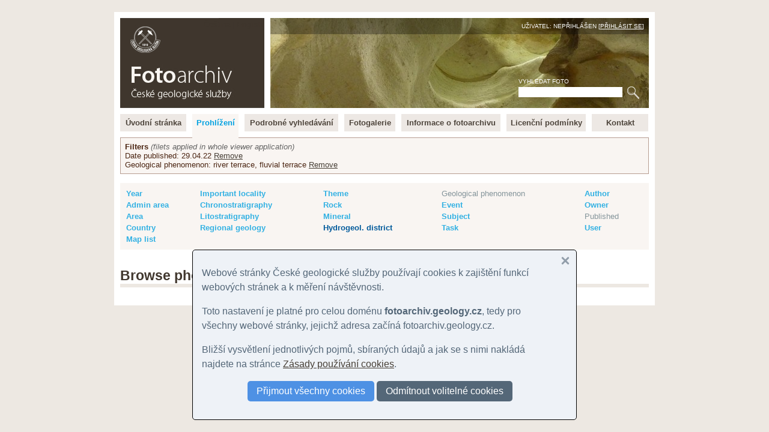

--- FILE ---
content_type: text/html
request_url: https://fotoarchiv.geology.cz/en/browser/hgdist/?published=!29.04.22&phenomenon=!108&keysubject=land&list_order=id
body_size: 8730
content:
<!DOCTYPE html>
<html>
<head>
<meta http-equiv="Content-Type" content="text/html; charset=windows-1250">
<title>Photos by: Hydrogeological district :: Fotoarchiv - Česká geologická služba</title>
<meta http-equiv="Content-language" content="cs">
<meta name="language" content="cs">
<meta name="Keywords" content="geologie,fotografie,foto,fotky,obrázky,snímky,archiv,fotoarchiv,geologická fotografie,geologické foto">
<meta name="Description" content="">
<meta name="Keywords" content="">
<meta name="BSWMS_ID" content="foto">
<meta http-equiv="Author" content="Pavel BOKR">
<meta name="viewport" content="width=device-width, initial-scale=1.0">

<link rel="canonical" href="/en/browser/hgdist/">
<link rel="stylesheet" title="hlavni styl" type="text/css" href="/soubory/main.css" media="screen,projection,tv">
<!-- <link rel="stylesheet" title="hlavni styl" type="text/css" href="/soubory/main.css?x=1769969123" media="screen,projection,tv"> -->

<!-- <link rel="stylesheet" type="text/css" href="tisk.css" media="print"> -->
<!-- <link rel="stylesheet" href="http://cdn.leafletjs.com/leaflet-0.6.4/leaflet.css" /> -->
<link rel="stylesheet" href="/leaflet.css" />
<!--[if lte IE 8]>
<link rel="stylesheet" href="http://cdn.leafletjs.com/leaflet-0.6.4/leaflet.ie.css" />
<![endif]-->
<script src="/leaflet.js"></script>
</head>

<body>
<!-- Google Tag Manager -->
<noscript><iframe src="//www.googletagmanager.com/ns.html?id=GTM-WKW8W2"
height="0" width="0" style="display:none;visibility:hidden"></iframe></noscript>
<script>(function(w,d,s,l,i){w[l]=w[l]||[];w[l].push({'gtm.start':
new Date().getTime(),event:'gtm.js'});var f=d.getElementsByTagName(s)[0],
j=d.createElement(s),dl=l!='dataLayer'?'&l='+l:'';j.async=true;j.src=
'//www.googletagmanager.com/gtm.js?id='+i+dl;f.parentNode.insertBefore(j,f);
})(window,document,'script','dataLayer','GTM-WKW8W2');</script>
<!-- End Google Tag Manager -->


<a name="fotoarchiv_top"></a>

<div id="ramec">
<div id="hlavni">

<div id="top">
<div id="top-logo">
<div id="top-logo-title">Fotoarchiv České geologické služby</div>
<div id="top-logo-lang"><a href="/cz/prehled/hgrajon/?publikovano=!29.04.22&amp;jev=!108&amp;keysubject=land&amp;list_order=id">Čeština</a> | English</div>
<a href="/" id="top_logo_link"></a>
</div>
<div id="top-banner">
<div id="top-banner-user">Uživatel: Nepřihlášen [<a href="/login/?redir=%2Fen%2Fbrowser%2Fhgdist%2F%3Fpublished%3D%2129.04.22%26phenomenon%3D%21108%26keysubject%3Dland%26list_order%3Did">Přihlásit se</a>]</div>
<div id="top-banner-search">
<div id="hledani">
<form id="hledaniform" action="/cz/search/" method="get">
<div>
<label for="hledaniformhledej">Vyhledat foto</label><br>
<input class="hledaniformprvek" id="hledaniformhledej" type="text" name="fulltext" size="20" alt="Vyhledat ve fotoarchivu" value="">
<input class="hledaniformprvek" id="hledaniformodesli" type="submit" value="Hledej">
</div>
</form>
</div>
</div>
</div>
<div class="cleaner"></div>
</div> <!-- /top -->


<div id="hlavni-menu">
<ul class="menu1"><li id="menu_item_index"><a href="/"  title="Fotoarchiv České geologické služby" id="menu_item_link_index"><span>Úvodní stránka</span></a></li><li id="menu_item_foto"><a href="/foto/"  title="Prohlížení fotografií" class="active_page" id="menu_item_link_foto"><span>Prohlížení</span></a></li><li id="menu_item_hledej"><a href="/hledani/"  title="Podrobné vyhledávání" id="menu_item_link_hledej"><span>Podrobné vyhledávání</span></a></li><li id="menu_item_galerie"><a href="/cz/galerie-prehled/galerie/"  title="Tématické fotogalerie" id="menu_item_link_galerie"><span>Fotogalerie</span></a></li><li id="menu_item_info"><a href="/info/"  title="Informace o fotoarchivu" id="menu_item_link_info"><span>Informace o fotoarchivu</span></a></li><li id="menu_item_licence"><a href="/licence/"  title="Licenční podmínky" id="menu_item_link_licence"><span>Licenční podmínky</span></a></li><li id="menu_item_kontakt"><a href="/kontakt/"  title="Kontakt" id="menu_item_link_kontakt"><span>Kontakt</span></a></li></ul>
</div>
<div class="cleaner"></div>

<!-- <h1>Prohlížení fotografií</h1> -->

    <!--{APP_MENU}-->
    <div class="foto-permanent-params">
                                      <div class="foto-permanent-params-head">
                                        <span class="foto-permanent-params-title">Filters</span>
                                        <span class="foto-permanent-params-desc">(filets applied in whole viewer application)</span>
                                      </div>
                                      
                                      <div class="foto-permanent-params-params">
                                      Date published: 29.04.22 <a href="/en/browser/hgdist/?phenomenon=!108&amp;keysubject=land&amp;list_order=id">Remove</a><br>Geological phenomenon: river terrace, fluvial terrace <a href="/en/browser/hgdist/?published=!29.04.22&amp;keysubject=land&amp;list_order=id">Remove</a><br>
                                      </div>
                                    </div>
                                    
    <div class="foto-menu-params"><table width="100%"><tr valign="top"><td><a href="/en/browser/year/?published=!29.04.22&amp;phenomenon=!108&amp;keysubject=land&amp;list_order=id" title="Year">Year</a></td><td><a href="/en/browser/geol-locality/?published=!29.04.22&amp;phenomenon=!108&amp;keysubject=land&amp;list_order=id" title="Important geological locality">Important locality</a></td><td><a href="/en/browser/theme/?published=!29.04.22&amp;phenomenon=!108&amp;keysubject=land&amp;list_order=id" title="Theme">Theme</a></td><td><span class="blocked">Geological phenomenon</span></td><td><a href="/en/browser/author/?published=!29.04.22&amp;phenomenon=!108&amp;keysubject=land&amp;list_order=id" title="Author">Author</a></td></tr><tr valign="top"><td><a href="/en/browser/admin-area/?published=!29.04.22&amp;phenomenon=!108&amp;keysubject=land&amp;list_order=id" title="Administrative area">Admin area</a></td><td><a href="/en/browser/chronostratigraphy/?published=!29.04.22&amp;phenomenon=!108&amp;keysubject=land&amp;list_order=id" title="Chronostratigraphy">Chronostratigraphy</a></td><td><a href="/en/browser/rock/?published=!29.04.22&amp;phenomenon=!108&amp;keysubject=land&amp;list_order=id" title="Rock">Rock</a></td><td><a href="/en/browser/event/?published=!29.04.22&amp;phenomenon=!108&amp;keysubject=land&amp;list_order=id" title="Event">Event</a></td><td><a href="/en/browser/owner/?published=!29.04.22&amp;phenomenon=!108&amp;keysubject=land&amp;list_order=id" title="Rights owner">Owner</a></td></tr><tr valign="top"><td><a href="/en/browser/natural-area/?published=!29.04.22&amp;phenomenon=!108&amp;keysubject=land&amp;list_order=id" title="Natural area">Area</a></td><td><a href="/en/browser/litostratigraphy/?published=!29.04.22&amp;phenomenon=!108&amp;keysubject=land&amp;list_order=id" title="Litostratigraphy">Litostratigraphy</a></td><td><a href="/en/browser/mineral/?published=!29.04.22&amp;phenomenon=!108&amp;keysubject=land&amp;list_order=id" title="Mineral">Mineral</a></td><td><a href="/en/browser/subject/?published=!29.04.22&amp;phenomenon=!108&amp;keysubject=land&amp;list_order=id" title="Subject">Subject</a></td><td><span class="blocked">Published</span></td></tr><tr valign="top"><td><a href="/en/browser/country/?published=!29.04.22&amp;phenomenon=!108&amp;keysubject=land&amp;list_order=id" title="Country">Country</a></td><td><a href="/en/browser/regional-geology/?published=!29.04.22&amp;phenomenon=!108&amp;keysubject=land&amp;list_order=id" title="Regional geology">Regional geology</a></td><td><a href="/en/browser/hgdist/?published=!29.04.22&amp;phenomenon=!108&amp;keysubject=land&amp;list_order=id" class="active" title="Hydrogeological district">Hydrogeol. district</a></td><td><a href="/en/browser/task/?published=!29.04.22&amp;phenomenon=!108&amp;keysubject=land&amp;list_order=id" title="Task">Task</a></td><td><a href="/en/browser/user/?published=!29.04.22&amp;phenomenon=!108&amp;keysubject=land&amp;list_order=id" title="User">User</a></td></tr><tr valign="top"><td><a href="/en/browser/map-list/?published=!29.04.22&amp;phenomenon=!108&amp;keysubject=land&amp;list_order=id" title="Map list">Map list</a></td><td>&nbsp;</td><td>&nbsp;</td><td>&nbsp;</td><td>&nbsp;</td></tr></table></div>
    <!--{APP_SELECT}--> 
    <div id="foto-obsah"> 
    <!--{APP_PARAMS}-->
    <!--{APP_FILTERS}-->
    <!--{APP_ORDERS}-->
    <!--{APP_PAGES}-->
    <!--{APP_PREV_NEXT}-->
    <h1 class="tluste-podtrzeni">Browse photos by: Hydrogeological district</h1><ul class="foto-browser-items"></ul>
    <!--{APP_PAGES}-->
    </div>
    


</div>
</div> <!-- /ramec -->

</body>
</html>

